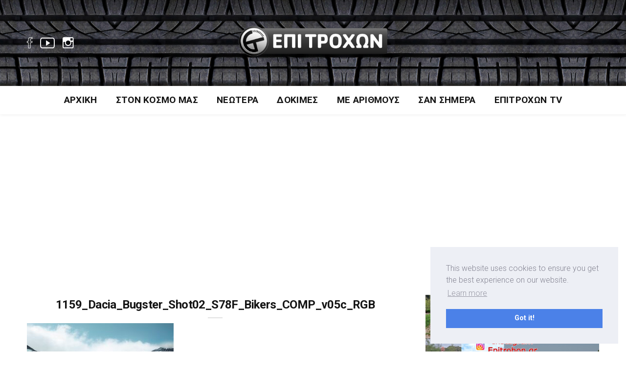

--- FILE ---
content_type: text/html; charset=UTF-8
request_url: https://epitrohon.gr/dacia-manifesto/1159_dacia_bugster_shot02_s78f_bikers_comp_v05c_rgb/
body_size: 11117
content:
<!DOCTYPE html><html dir="ltr" lang="el"
 prefix="og: https://ogp.me/ns# fb: http://ogp.me/ns/fb#"  class="no-js"><head><meta charset="UTF-8"><meta name="viewport" content="width=device-width, initial-scale=1"><link rel="profile" href="http://gmpg.org/xfn/11"><link media="all" href="https://epitrohon.gr/wp-content/cache/autoptimize/css/autoptimize_d4fdc2a6e45323e933399acbcfee26a8.css" rel="stylesheet" /><title>1159_Dacia_Bugster_Shot02_S78F_Bikers_COMP_v05c_RGB | Epitrohon</title><meta name="robots" content="max-image-preview:large" /><link rel="canonical" href="https://epitrohon.gr/dacia-manifesto/1159_dacia_bugster_shot02_s78f_bikers_comp_v05c_rgb/" /><meta name="generator" content="All in One SEO (AIOSEO) 4.3.2 " /><meta property="og:locale" content="el_GR" /><meta property="og:site_name" content="Epitrohon |" /><meta property="og:type" content="article" /><meta property="og:title" content="1159_Dacia_Bugster_Shot02_S78F_Bikers_COMP_v05c_RGB | Epitrohon" /><meta property="og:url" content="https://epitrohon.gr/dacia-manifesto/1159_dacia_bugster_shot02_s78f_bikers_comp_v05c_rgb/" /><meta property="article:published_time" content="2022-09-20T06:26:50+00:00" /><meta property="article:modified_time" content="2022-09-20T06:26:50+00:00" /><meta name="twitter:card" content="summary" /><meta name="twitter:title" content="1159_Dacia_Bugster_Shot02_S78F_Bikers_COMP_v05c_RGB | Epitrohon" /> <script type="application/ld+json" class="aioseo-schema">{"@context":"https:\/\/schema.org","@graph":[{"@type":"BreadcrumbList","@id":"https:\/\/epitrohon.gr\/dacia-manifesto\/1159_dacia_bugster_shot02_s78f_bikers_comp_v05c_rgb\/#breadcrumblist","itemListElement":[{"@type":"ListItem","@id":"https:\/\/epitrohon.gr\/#listItem","position":1,"item":{"@type":"WebPage","@id":"https:\/\/epitrohon.gr\/","name":"Home","url":"https:\/\/epitrohon.gr\/"},"nextItem":"https:\/\/epitrohon.gr\/dacia-manifesto\/1159_dacia_bugster_shot02_s78f_bikers_comp_v05c_rgb\/#listItem"},{"@type":"ListItem","@id":"https:\/\/epitrohon.gr\/dacia-manifesto\/1159_dacia_bugster_shot02_s78f_bikers_comp_v05c_rgb\/#listItem","position":2,"item":{"@type":"WebPage","@id":"https:\/\/epitrohon.gr\/dacia-manifesto\/1159_dacia_bugster_shot02_s78f_bikers_comp_v05c_rgb\/","name":"1159_Dacia_Bugster_Shot02_S78F_Bikers_COMP_v05c_RGB","url":"https:\/\/epitrohon.gr\/dacia-manifesto\/1159_dacia_bugster_shot02_s78f_bikers_comp_v05c_rgb\/"},"previousItem":"https:\/\/epitrohon.gr\/#listItem"}]},{"@type":"ItemPage","@id":"https:\/\/epitrohon.gr\/dacia-manifesto\/1159_dacia_bugster_shot02_s78f_bikers_comp_v05c_rgb\/#itempage","url":"https:\/\/epitrohon.gr\/dacia-manifesto\/1159_dacia_bugster_shot02_s78f_bikers_comp_v05c_rgb\/","name":"1159_Dacia_Bugster_Shot02_S78F_Bikers_COMP_v05c_RGB | Epitrohon","inLanguage":"el","isPartOf":{"@id":"https:\/\/epitrohon.gr\/#website"},"breadcrumb":{"@id":"https:\/\/epitrohon.gr\/dacia-manifesto\/1159_dacia_bugster_shot02_s78f_bikers_comp_v05c_rgb\/#breadcrumblist"},"author":{"@id":"https:\/\/epitrohon.gr\/author\/thanasis\/#author"},"creator":{"@id":"https:\/\/epitrohon.gr\/author\/thanasis\/#author"},"datePublished":"2022-09-20T06:26:50+03:00","dateModified":"2022-09-20T06:26:50+03:00"},{"@type":"Organization","@id":"https:\/\/epitrohon.gr\/#organization","name":"Epitrohon","url":"https:\/\/epitrohon.gr\/"},{"@type":"Person","@id":"https:\/\/epitrohon.gr\/author\/thanasis\/#author","url":"https:\/\/epitrohon.gr\/author\/thanasis\/","name":"Thanasis","image":{"@type":"ImageObject","@id":"https:\/\/epitrohon.gr\/dacia-manifesto\/1159_dacia_bugster_shot02_s78f_bikers_comp_v05c_rgb\/#authorImage","url":"https:\/\/secure.gravatar.com\/avatar\/e84a3ab0e02eed32a94da76206116d0e?s=96&d=mm&r=g","width":96,"height":96,"caption":"Thanasis"}},{"@type":"WebSite","@id":"https:\/\/epitrohon.gr\/#website","url":"https:\/\/epitrohon.gr\/","name":"Epitrohon","inLanguage":"el","publisher":{"@id":"https:\/\/epitrohon.gr\/#organization"}}]}</script> <link rel='dns-prefetch' href='//fonts.googleapis.com' /><link rel='dns-prefetch' href='//s.w.org' /><link rel="alternate" type="application/rss+xml" title="Ροή RSS &raquo; Epitrohon" href="https://epitrohon.gr/feed/" /><link rel="alternate" type="application/rss+xml" title="Ροή Σχολίων &raquo; Epitrohon" href="https://epitrohon.gr/comments/feed/" /> <script type="text/javascript">window._wpemojiSettings = {"baseUrl":"https:\/\/s.w.org\/images\/core\/emoji\/14.0.0\/72x72\/","ext":".png","svgUrl":"https:\/\/s.w.org\/images\/core\/emoji\/14.0.0\/svg\/","svgExt":".svg","source":{"concatemoji":"https:\/\/epitrohon.gr\/wp-includes\/js\/wp-emoji-release.min.js?ver=6.0.3"}};
/*! This file is auto-generated */
!function(e,a,t){var n,r,o,i=a.createElement("canvas"),p=i.getContext&&i.getContext("2d");function s(e,t){var a=String.fromCharCode,e=(p.clearRect(0,0,i.width,i.height),p.fillText(a.apply(this,e),0,0),i.toDataURL());return p.clearRect(0,0,i.width,i.height),p.fillText(a.apply(this,t),0,0),e===i.toDataURL()}function c(e){var t=a.createElement("script");t.src=e,t.defer=t.type="text/javascript",a.getElementsByTagName("head")[0].appendChild(t)}for(o=Array("flag","emoji"),t.supports={everything:!0,everythingExceptFlag:!0},r=0;r<o.length;r++)t.supports[o[r]]=function(e){if(!p||!p.fillText)return!1;switch(p.textBaseline="top",p.font="600 32px Arial",e){case"flag":return s([127987,65039,8205,9895,65039],[127987,65039,8203,9895,65039])?!1:!s([55356,56826,55356,56819],[55356,56826,8203,55356,56819])&&!s([55356,57332,56128,56423,56128,56418,56128,56421,56128,56430,56128,56423,56128,56447],[55356,57332,8203,56128,56423,8203,56128,56418,8203,56128,56421,8203,56128,56430,8203,56128,56423,8203,56128,56447]);case"emoji":return!s([129777,127995,8205,129778,127999],[129777,127995,8203,129778,127999])}return!1}(o[r]),t.supports.everything=t.supports.everything&&t.supports[o[r]],"flag"!==o[r]&&(t.supports.everythingExceptFlag=t.supports.everythingExceptFlag&&t.supports[o[r]]);t.supports.everythingExceptFlag=t.supports.everythingExceptFlag&&!t.supports.flag,t.DOMReady=!1,t.readyCallback=function(){t.DOMReady=!0},t.supports.everything||(n=function(){t.readyCallback()},a.addEventListener?(a.addEventListener("DOMContentLoaded",n,!1),e.addEventListener("load",n,!1)):(e.attachEvent("onload",n),a.attachEvent("onreadystatechange",function(){"complete"===a.readyState&&t.readyCallback()})),(e=t.source||{}).concatemoji?c(e.concatemoji):e.wpemoji&&e.twemoji&&(c(e.twemoji),c(e.wpemoji)))}(window,document,window._wpemojiSettings);</script> <link rel='stylesheet' id='minimag-fonts-css'  href='https://fonts.googleapis.com/css?family=Montserrat%3A100%2C100i%2C200%2C200i%2C300%2C300i%2C400%2C400i%2C500%2C500i%2C600%2C600i%2C700%2C700i%2C800%2C800i%2C900%2C900i%7CHind%3A300%2C400%2C500%2C600%2C700&#038;subset=latin%2Clatin-ext&#038;ver=6.0.3' type='text/css' media='all' /><link rel='stylesheet' id='dashicons-css'  href='https://epitrohon.gr/wp-includes/css/dashicons.min.css?ver=6.0.3' type='text/css' media='all' /> <script type='text/javascript' src='https://epitrohon.gr/wp-includes/js/jquery/jquery.min.js?ver=3.6.0' id='jquery-core-js'></script> <script type='application/json' id='wpp-json'>{"sampling_active":0,"sampling_rate":100,"ajax_url":"https:\/\/epitrohon.gr\/wp-json\/wordpress-popular-posts\/v1\/popular-posts","api_url":"https:\/\/epitrohon.gr\/wp-json\/wordpress-popular-posts","ID":16005,"token":"2fe2e565ea","lang":0,"debug":0}</script> <!--[if lt IE 9]> <script type='text/javascript' src='https://epitrohon.gr/wp-content/themes/minimag/js/html5/respond.min.js?ver=6.0.3' id='respond-min-js'></script> <![endif]--><link rel="https://api.w.org/" href="https://epitrohon.gr/wp-json/" /><link rel="alternate" type="application/json" href="https://epitrohon.gr/wp-json/wp/v2/media/16005" /><link rel="EditURI" type="application/rsd+xml" title="RSD" href="https://epitrohon.gr/xmlrpc.php?rsd" /><link rel="wlwmanifest" type="application/wlwmanifest+xml" href="https://epitrohon.gr/wp-includes/wlwmanifest.xml" /><meta name="generator" content="WordPress 6.0.3" /><link rel='shortlink' href='https://epitrohon.gr/?p=16005' /><link rel="alternate" type="application/json+oembed" href="https://epitrohon.gr/wp-json/oembed/1.0/embed?url=https%3A%2F%2Fepitrohon.gr%2Fdacia-manifesto%2F1159_dacia_bugster_shot02_s78f_bikers_comp_v05c_rgb%2F" /><link rel="alternate" type="text/xml+oembed" href="https://epitrohon.gr/wp-json/oembed/1.0/embed?url=https%3A%2F%2Fepitrohon.gr%2Fdacia-manifesto%2F1159_dacia_bugster_shot02_s78f_bikers_comp_v05c_rgb%2F&#038;format=xml" /><meta name="generator" content="Redux 4.3.26" />  <script>(function(i,s,o,g,r,a,m){i['GoogleAnalyticsObject']=r;i[r]=i[r]||function(){
			(i[r].q=i[r].q||[]).push(arguments)},i[r].l=1*new Date();a=s.createElement(o),
			m=s.getElementsByTagName(o)[0];a.async=1;a.src=g;m.parentNode.insertBefore(a,m)
			})(window,document,'script','https://www.google-analytics.com/analytics.js','ga');
			ga('create', 'UA-65639264-1', 'auto');
			ga('send', 'pageview');</script> <meta name="generator" content="Powered by WPBakery Page Builder - drag and drop page builder for WordPress."/> <!--[if lte IE 9]><link rel="stylesheet" type="text/css" href="https://epitrohon.gr/wp-content/plugins/js_composer/assets/css/vc_lte_ie9.min.css" media="screen"><![endif]--><link rel="icon" href="https://epitrohon.gr/wp-content/uploads/2020/07/cropped-favicon-ico-32x32.png" sizes="32x32" /><link rel="icon" href="https://epitrohon.gr/wp-content/uploads/2020/07/cropped-favicon-ico-192x192.png" sizes="192x192" /><link rel="apple-touch-icon" href="https://epitrohon.gr/wp-content/uploads/2020/07/cropped-favicon-ico-180x180.png" /><meta name="msapplication-TileImage" content="https://epitrohon.gr/wp-content/uploads/2020/07/cropped-favicon-ico-270x270.png" /> <noscript><style type="text/css">.wpb_animate_when_almost_visible { opacity: 1; }</style></noscript><meta property="og:locale" content="el_GR"/><meta property="og:site_name" content="Epitrohon"/><meta property="og:title" content="1159_Dacia_Bugster_Shot02_S78F_Bikers_COMP_v05c_RGB"/><meta property="og:url" content="https://epitrohon.gr/dacia-manifesto/1159_dacia_bugster_shot02_s78f_bikers_comp_v05c_rgb/"/><meta property="og:type" content="article"/><meta property="og:description" content="1159_Dacia_Bugster_Shot02_S78F_Bikers_COMP_v05c_RGB"/><meta itemprop="name" content="1159_Dacia_Bugster_Shot02_S78F_Bikers_COMP_v05c_RGB"/><meta itemprop="headline" content="1159_Dacia_Bugster_Shot02_S78F_Bikers_COMP_v05c_RGB"/><meta itemprop="description" content="1159_Dacia_Bugster_Shot02_S78F_Bikers_COMP_v05c_RGB"/><meta itemprop="author" content="Thanasis"/><meta name="twitter:title" content="1159_Dacia_Bugster_Shot02_S78F_Bikers_COMP_v05c_RGB"/><meta name="twitter:url" content="https://epitrohon.gr/dacia-manifesto/1159_dacia_bugster_shot02_s78f_bikers_comp_v05c_rgb/"/><meta name="twitter:description" content="1159_Dacia_Bugster_Shot02_S78F_Bikers_COMP_v05c_RGB"/><meta name="twitter:card" content="summary_large_image"/><link rel="stylesheet" type="text/css" href="https://cdn.jsdelivr.net/npm/cookieconsent@3/build/cookieconsent.min.css" /> <script async src="https://pagead2.googlesyndication.com/pagead/js/adsbygoogle.js?client=ca-pub-8869899206654365"
     crossorigin="anonymous"></script> </head><body class="attachment attachment-template-default single single-attachment postid-16005 attachmentid-16005 attachment-jpeg singular wpb-js-composer js-comp-ver-5.4.5 vc_responsive"><header class="container-fluid no-left-padding no-right-padding header_s header_s1"><div id="slidepanel-1" class="slidepanel"><div class="container-fluid no-right-padding no-left-padding top-header"><div class="container"><div class="row"><div class="col-lg-4 col-6"><ul class="top-social"><li> <a href="https://www.facebook.com/epitrohon/" target="_blank"><i class="ion-social-facebook-outline"></i></a></li><li> <a href="https://www.youtube.com/user/EpiTrohon/featured" target="_blank"><i class="ion-social-youtube-outline"></i></a></li><li> <a href="https://www.instagram.com/epitrohon.gr/" target="_blank"><i class="ion-social-instagram-outline"></i></a></li></ul></div><div class="col-lg-4 col-6 logo-block"> <a class="image-logo" href="https://epitrohon.gr/"> <noscript><img src="https://epitrohon.gr/wp-content/uploads/2020/07/logo-epitrohon2.png" alt="" style="max-height: 110px;max-width: 310px;"/></noscript><img class="lazyload" src='data:image/svg+xml,%3Csvg%20xmlns=%22http://www.w3.org/2000/svg%22%20viewBox=%220%200%20210%20140%22%3E%3C/svg%3E' data-src="https://epitrohon.gr/wp-content/uploads/2020/07/logo-epitrohon2.png" alt="" style="max-height: 110px;max-width: 310px;"/> </a></div><div class="col-lg-4 col-6"><ul class="top-right user-info"><li></li></ul></div></div></div></div></div><div class="container-fluid no-left-padding no-right-padding menu-block"><div class="container"><nav class="navbar ownavigation navbar-expand-lg"> <a class="image-logo" href="https://epitrohon.gr/"> <noscript><img src="https://epitrohon.gr/wp-content/uploads/2020/07/logo-epitrohon2.png" alt="" style="max-height: 110px;max-width: 310px;"/></noscript><img class="lazyload" src='data:image/svg+xml,%3Csvg%20xmlns=%22http://www.w3.org/2000/svg%22%20viewBox=%220%200%20210%20140%22%3E%3C/svg%3E' data-src="https://epitrohon.gr/wp-content/uploads/2020/07/logo-epitrohon2.png" alt="" style="max-height: 110px;max-width: 310px;"/> </a> <button class="navbar-toggler navbar-toggler-right" type="button" data-toggle="collapse" data-target="#navbar1" aria-controls="navbar1" aria-expanded="false" aria-label="Toggle navigation"> <i class="fa fa-bars"></i> </button><div class="collapse navbar-collapse" id="navbar1"><ul id="menu-main-menu" class="navbar-nav"><li id="menu-item-903" class="menu-item menu-item-type-post_type menu-item-object-page menu-item-home menu-item-903"><a title="Αρχική" href="https://epitrohon.gr/" class="nav-link">Αρχική</a></li><li id="menu-item-10290" class="menu-item menu-item-type-post_type menu-item-object-page menu-item-10290"><a title="Στον Κόσμο Μας" href="https://epitrohon.gr/ston-kosmo-mas/" class="nav-link">Στον Κόσμο Μας</a></li><li id="menu-item-10308" class="menu-item menu-item-type-post_type menu-item-object-page menu-item-10308"><a title="Νεώτερα" href="https://epitrohon.gr/neotera/" class="nav-link">Νεώτερα</a></li><li id="menu-item-10307" class="menu-item menu-item-type-post_type menu-item-object-page menu-item-10307"><a title="Δοκιμές" href="https://epitrohon.gr/dokimes/" class="nav-link">Δοκιμές</a></li><li id="menu-item-10306" class="menu-item menu-item-type-post_type menu-item-object-page menu-item-10306"><a title="Με Αριθμούς" href="https://epitrohon.gr/me-arithmous/" class="nav-link">Με Αριθμούς</a></li><li id="menu-item-10305" class="menu-item menu-item-type-post_type menu-item-object-page menu-item-10305"><a title="Σαν Σήμερα" href="https://epitrohon.gr/san-simera/" class="nav-link">Σαν Σήμερα</a></li><li id="menu-item-10497" class="menu-item menu-item-type-custom menu-item-object-custom menu-item-10497"><a title="Επιτροχών TV" target="_blank" href="https://www.youtube.com/user/EpiTrohon" class="nav-link">Επιτροχών TV</a></li></ul></div><div id="loginpanel-1" class="desktop-hide"><div class="right toggle" id="toggle-1"> <a id="slideit-1" class="slideit" href="#slidepanel"><i class="fo-icons fa fa-briefcase"></i></a> <a id="closeit-1" class="closeit" href="#slidepanel"><i class="fo-icons fa fa-close"></i></a></div></div></nav></div></div><div class="search-box collapse" id="search-box"><div class="container"><div class="header-search"><form method="get" id="230" class="searchform" action="https://epitrohon.gr/"><div class="input-group"> <input type="text" name="s" id="s-230" placeholder="Search..." class="form-control" required> <span class="input-group-btn"> <button class="btn btn-secondary" type="submit"><i class="pe-7s-search"></i></button> </span></div></form></div><div class="pages-search"><form method="get" id="689" class="searchform" action="https://epitrohon.gr/"><div class="input-group"> <input type="text" name="s" id="s-689" placeholder="Search..." class="form-control" required> <span class="input-group-btn"> <button class="btn btn-default" type="submit"><i class="fa fa-search"></i></button> </span></div></form></div></div></div></header><div id="diafBack" style="display: none; height: 266px; position: relative; width: 100% !important;"> test</div><div class="diafimisi1" style="display: none !important;"> <iframe src="https://epitrohon.gr/wp-content/uploads/ads/alpha/alphabank_ad.html" title="Alpha Ad"></iframe></div><div class="diafimisi2" style="display: none !important;"> <iframe src="https://epitrohon.gr/wp-content/uploads/ads/alpha/mobile/alphabank_ad.html" title="Alpha Ad"></iframe></div><main id="main" class="site-main page_spacing"><div class="container"><div class="row"><div class="content-area content-left col-xl-8 col-lg-8 col-md-6"><article id="post-16005" class="no-post-thumbnail post-16005 attachment type-attachment status-inherit hentry"><div class="entry-content"><div class="entry-header"> <span class="post-category"> </span><h3 class="entry-title">1159_Dacia_Bugster_Shot02_S78F_Bikers_COMP_v05c_RGB</h3><div class="post-meta"> <span class="byline">by <a href="https://epitrohon.gr/author/thanasis/" title="Thanasis">Thanasis</a> </span> <span class="post-date">20 Σεπτεμβρίου 2022</span> <span class="post-view">80 Views</span></div></div><p class="attachment"><a href='https://epitrohon.gr/wp-content/uploads/2022/09/MANIFESTO-3_low.jpg'><noscript><img width="300" height="169" src="https://epitrohon.gr/wp-content/uploads/2022/09/MANIFESTO-3_low-300x169.jpg" class="attachment-medium size-medium" alt="" srcset="https://epitrohon.gr/wp-content/uploads/2022/09/MANIFESTO-3_low-300x169.jpg 300w, https://epitrohon.gr/wp-content/uploads/2022/09/MANIFESTO-3_low-1024x575.jpg 1024w, https://epitrohon.gr/wp-content/uploads/2022/09/MANIFESTO-3_low-768x431.jpg 768w, https://epitrohon.gr/wp-content/uploads/2022/09/MANIFESTO-3_low-1536x863.jpg 1536w, https://epitrohon.gr/wp-content/uploads/2022/09/MANIFESTO-3_low.jpg 1805w" sizes="(max-width: 300px) 100vw, 300px" /></noscript><img width="300" height="169" src='data:image/svg+xml,%3Csvg%20xmlns=%22http://www.w3.org/2000/svg%22%20viewBox=%220%200%20300%20169%22%3E%3C/svg%3E' data-src="https://epitrohon.gr/wp-content/uploads/2022/09/MANIFESTO-3_low-300x169.jpg" class="lazyload attachment-medium size-medium" alt="" data-srcset="https://epitrohon.gr/wp-content/uploads/2022/09/MANIFESTO-3_low-300x169.jpg 300w, https://epitrohon.gr/wp-content/uploads/2022/09/MANIFESTO-3_low-1024x575.jpg 1024w, https://epitrohon.gr/wp-content/uploads/2022/09/MANIFESTO-3_low-768x431.jpg 768w, https://epitrohon.gr/wp-content/uploads/2022/09/MANIFESTO-3_low-1536x863.jpg 1536w, https://epitrohon.gr/wp-content/uploads/2022/09/MANIFESTO-3_low.jpg 1805w" data-sizes="(max-width: 300px) 100vw, 300px" /></a></p><div class="entry-footer"><ul class="social-share"><li><a class="share-facebook" target="_blank" href="http://www.facebook.com/share.php?u=https://epitrohon.gr/dacia-manifesto/1159_dacia_bugster_shot02_s78f_bikers_comp_v05c_rgb/&title=1159_Dacia_Bugster_Shot02_S78F_Bikers_COMP_v05c_RGB"><i class="fa fa-facebook"></i></a></li><li><a class="share-twitter" target="_blank" href="https://twitter.com/share?url=https://epitrohon.gr/dacia-manifesto/1159_dacia_bugster_shot02_s78f_bikers_comp_v05c_rgb/&amp;text=1159_Dacia_Bugster_Shot02_S78F_Bikers_COMP_v05c_RGB"><i class="fa fa-twitter"></i></a></li><li><a class="share-pinterest" target="_blank" href="http://pinterest.com/pin/create/button/?url=https://epitrohon.gr/dacia-manifesto/1159_dacia_bugster_shot02_s78f_bikers_comp_v05c_rgb/&media=https://epitrohon.gr/wp-content/uploads/2022/09/MANIFESTO-3_low.jpg&description=1159_Dacia_Bugster_Shot02_S78F_Bikers_COMP_v05c_RGB"><i class="fa fa-pinterest"></i></a></li><li><a class="share-linkedin" target="_blank" href="http://www.linkedin.com/shareArticle?mini=true&url=https://epitrohon.gr/dacia-manifesto/1159_dacia_bugster_shot02_s78f_bikers_comp_v05c_rgb/&title=1159_Dacia_Bugster_Shot02_S78F_Bikers_COMP_v05c_RGB"><i class="fa fa-linkedin"></i></a></li></ul></div></div></article></div><div class="widget-area col-lg-4 col-md-6 col-12 sidebar-right sidebar-1 "><aside id="custom_html-3" class="widget_text widget widget_custom_html"><div class="textwidget custom-html-widget"><a href="https://www.instagram.com/epitrohon.gr/" target="_blank" rel="noopener"><noscript><img src="https://epitrohon.gr/wp-content/uploads/2025/11/20250927_1430071.jpg" style="width: 100%; height: auto;" /></noscript><img class="lazyload" src='data:image/svg+xml,%3Csvg%20xmlns=%22http://www.w3.org/2000/svg%22%20viewBox=%220%200%20210%20140%22%3E%3C/svg%3E' data-src="https://epitrohon.gr/wp-content/uploads/2025/11/20250927_1430071.jpg" style="width: 100%; height: auto;" /></a></div></aside><aside id="custom_html-4" class="widget_text widget widget_custom_html"><div class="textwidget custom-html-widget"><a href="https://www.youtube.com/@EpiTrohon" target="_blank" rel="noopener"><noscript><img src="https://epitrohon.gr/wp-content/uploads/2025/11/20250927_143007.jpg" style="width: 100%; height: auto;" /></noscript><img class="lazyload" src='data:image/svg+xml,%3Csvg%20xmlns=%22http://www.w3.org/2000/svg%22%20viewBox=%220%200%20210%20140%22%3E%3C/svg%3E' data-src="https://epitrohon.gr/wp-content/uploads/2025/11/20250927_143007.jpg" style="width: 100%; height: auto;" /></a></div></aside><aside id="nav_menu-3" class="widget widget_nav_menu"><h3 class="widget-title">Δείτε Ακόμα</h3><div class="menu-side-menu-container"><ul id="menu-side-menu" class="menu"><li id="menu-item-10310" class="menu-item menu-item-type-post_type menu-item-object-page menu-item-10310"><a href="https://epitrohon.gr/ta-fanaria-tou-hari/">Τα Φανάρια του Χάρη</a></li><li id="menu-item-10309" class="menu-item menu-item-type-post_type menu-item-object-page menu-item-10309"><a href="https://epitrohon.gr/afieromata/">Αφιερώματα</a></li><li id="menu-item-14036" class="menu-item menu-item-type-post_type menu-item-object-page menu-item-14036"><a href="https://epitrohon.gr/san-simera/">Σαν Σήμερα</a></li><li id="menu-item-14037" class="menu-item menu-item-type-taxonomy menu-item-object-category menu-item-14037"><a href="https://epitrohon.gr/category/ston-kosmo-mas/antidraste/">Αντιδράστε</a></li><li id="menu-item-10311" class="menu-item menu-item-type-post_type menu-item-object-page menu-item-10311"><a href="https://epitrohon.gr/motorsport/">Motorsports</a></li></ul></div></aside><aside id="search-4" class="widget widget_search"><h3 class="widget-title">Αναζήτηση</h3><div class="header-search"><form method="get" id="914" class="searchform" action="https://epitrohon.gr/"><div class="input-group"> <input type="text" name="s" id="s-914" placeholder="Search..." class="form-control" required> <span class="input-group-btn"> <button class="btn btn-secondary" type="submit"><i class="pe-7s-search"></i></button> </span></div></form></div><div class="pages-search"><form method="get" id="78" class="searchform" action="https://epitrohon.gr/"><div class="input-group"> <input type="text" name="s" id="s-78" placeholder="Search..." class="form-control" required> <span class="input-group-btn"> <button class="btn btn-default" type="submit"><i class="fa fa-search"></i></button> </span></div></form></div></aside><aside id="rpwe_widget-3" class="widget rpwe_widget recent-posts-extended"><h3 class="widget-title">ΠΡΟΣΦΑΤΑ ΑΡΘΡΑ</h3><div  class="rpwe-block"><ul class="rpwe-ul"><li class="rpwe-li rpwe-clearfix"><a class="rpwe-img" href="https://epitrohon.gr/alfa-romeo-giulia-quadrifoglio-luna-rossa-gone-in-60-seconds/" target="_self"><noscript><img class="rpwe-alignleft rpwe-thumb" src="https://epitrohon.gr/wp-content/uploads/2026/01/Alfa_Romeo_Q_Luna_Rossa_face-75x75.jpg" alt="Alfa Romeo Giulia Quadrifoglio Luna Rossa: Gone in 60 seconds" height="75" width="75" loading="lazy" decoding="async"></noscript><img class="lazyload rpwe-alignleft rpwe-thumb" src='data:image/svg+xml,%3Csvg%20xmlns=%22http://www.w3.org/2000/svg%22%20viewBox=%220%200%2075%2075%22%3E%3C/svg%3E' data-src="https://epitrohon.gr/wp-content/uploads/2026/01/Alfa_Romeo_Q_Luna_Rossa_face-75x75.jpg" alt="Alfa Romeo Giulia Quadrifoglio Luna Rossa: Gone in 60 seconds" height="75" width="75" loading="lazy" decoding="async"></a><h3 class="rpwe-title"><a href="https://epitrohon.gr/alfa-romeo-giulia-quadrifoglio-luna-rossa-gone-in-60-seconds/" target="_self">Alfa Romeo Giulia Quadrifoglio Luna Rossa: Gone in 60 seconds</a></h3><time class="rpwe-time published" datetime="2026-01-10T19:46:00+03:00">10 Ιανουαρίου 2026</time></li><li class="rpwe-li rpwe-clearfix"><a class="rpwe-img" href="https://epitrohon.gr/dakar-2026-epiteloys-exoyme-agona/" target="_self"><noscript><img class="rpwe-alignleft rpwe-thumb" src="https://epitrohon.gr/wp-content/uploads/2026/01/Dakar_2026_motorcycle_Canet-75x75.jpg" alt="Dakar 2026: επιτέλους έχουμε αγώνα (+video)" height="75" width="75" loading="lazy" decoding="async"></noscript><img class="lazyload rpwe-alignleft rpwe-thumb" src='data:image/svg+xml,%3Csvg%20xmlns=%22http://www.w3.org/2000/svg%22%20viewBox=%220%200%2075%2075%22%3E%3C/svg%3E' data-src="https://epitrohon.gr/wp-content/uploads/2026/01/Dakar_2026_motorcycle_Canet-75x75.jpg" alt="Dakar 2026: επιτέλους έχουμε αγώνα (+video)" height="75" width="75" loading="lazy" decoding="async"></a><h3 class="rpwe-title"><a href="https://epitrohon.gr/dakar-2026-epiteloys-exoyme-agona/" target="_self">Dakar 2026: επιτέλους έχουμε αγώνα (+video)</a></h3><time class="rpwe-time published" datetime="2026-01-04T19:48:57+03:00">4 Ιανουαρίου 2026</time></li><li class="rpwe-li rpwe-clearfix"><a class="rpwe-img" href="https://epitrohon.gr/poleitai-to-monothesio-b192-toy-michael-schumacher/" target="_self"><noscript><img class="rpwe-alignleft rpwe-thumb" src="https://epitrohon.gr/wp-content/uploads/2026/01/Michael-Schumacher-Benetton-F1-a-75x75.webp" alt="Πωλείται το μονοθέσιο F1 B192 του Michael Schumacher (+video)" height="75" width="75" loading="lazy" decoding="async"></noscript><img class="lazyload rpwe-alignleft rpwe-thumb" src='data:image/svg+xml,%3Csvg%20xmlns=%22http://www.w3.org/2000/svg%22%20viewBox=%220%200%2075%2075%22%3E%3C/svg%3E' data-src="https://epitrohon.gr/wp-content/uploads/2026/01/Michael-Schumacher-Benetton-F1-a-75x75.webp" alt="Πωλείται το μονοθέσιο F1 B192 του Michael Schumacher (+video)" height="75" width="75" loading="lazy" decoding="async"></a><h3 class="rpwe-title"><a href="https://epitrohon.gr/poleitai-to-monothesio-b192-toy-michael-schumacher/" target="_self">Πωλείται το μονοθέσιο F1 B192 του Michael Schumacher (+video)</a></h3><time class="rpwe-time published" datetime="2026-01-03T20:12:29+03:00">3 Ιανουαρίου 2026</time></li><li class="rpwe-li rpwe-clearfix"><a class="rpwe-img" href="https://epitrohon.gr/gymkhana-2025-travis-pastrana-video/" target="_self"><noscript><img class="rpwe-alignleft rpwe-thumb" src="https://epitrohon.gr/wp-content/uploads/2025/12/hoonigan-group-blog-brataroo-2-min-1024x683-1-75x75.jpg" alt="Gymkhana 2025 με τον Travis Pastrana (video)" height="75" width="75" loading="lazy" decoding="async"></noscript><img class="lazyload rpwe-alignleft rpwe-thumb" src='data:image/svg+xml,%3Csvg%20xmlns=%22http://www.w3.org/2000/svg%22%20viewBox=%220%200%2075%2075%22%3E%3C/svg%3E' data-src="https://epitrohon.gr/wp-content/uploads/2025/12/hoonigan-group-blog-brataroo-2-min-1024x683-1-75x75.jpg" alt="Gymkhana 2025 με τον Travis Pastrana (video)" height="75" width="75" loading="lazy" decoding="async"></a><h3 class="rpwe-title"><a href="https://epitrohon.gr/gymkhana-2025-travis-pastrana-video/" target="_self">Gymkhana 2025 με τον Travis Pastrana (video)</a></h3><time class="rpwe-time published" datetime="2025-12-26T21:20:18+03:00">26 Δεκεμβρίου 2025</time></li><li class="rpwe-li rpwe-clearfix"><a class="rpwe-img" href="https://epitrohon.gr/lancia-delta-s4-gr-b-video/" target="_self"><noscript><img class="rpwe-alignleft rpwe-thumb" src="https://epitrohon.gr/wp-content/uploads/2025/12/53523730318_567702d1cd-75x75.jpg" alt="Μαγική βόλτα με Lancia Delta S4 Gr.B (video)" height="75" width="75" loading="lazy" decoding="async"></noscript><img class="lazyload rpwe-alignleft rpwe-thumb" src='data:image/svg+xml,%3Csvg%20xmlns=%22http://www.w3.org/2000/svg%22%20viewBox=%220%200%2075%2075%22%3E%3C/svg%3E' data-src="https://epitrohon.gr/wp-content/uploads/2025/12/53523730318_567702d1cd-75x75.jpg" alt="Μαγική βόλτα με Lancia Delta S4 Gr.B (video)" height="75" width="75" loading="lazy" decoding="async"></a><h3 class="rpwe-title"><a href="https://epitrohon.gr/lancia-delta-s4-gr-b-video/" target="_self">Μαγική βόλτα με Lancia Delta S4 Gr.B (video)</a></h3><time class="rpwe-time published" datetime="2025-12-26T16:16:14+03:00">26 Δεκεμβρίου 2025</time></li><li class="rpwe-li rpwe-clearfix"><a class="rpwe-img" href="https://epitrohon.gr/new-suzuki-e-vitara/" target="_self"><noscript><img class="rpwe-alignleft rpwe-thumb" src="https://epitrohon.gr/wp-content/uploads/2025/12/Suzuki-e-VITARA_1_L-scaled-75x75.jpg" alt="Ηλεκτρικό Suzuki e Vitara" height="75" width="75" loading="lazy" decoding="async"></noscript><img class="lazyload rpwe-alignleft rpwe-thumb" src='data:image/svg+xml,%3Csvg%20xmlns=%22http://www.w3.org/2000/svg%22%20viewBox=%220%200%2075%2075%22%3E%3C/svg%3E' data-src="https://epitrohon.gr/wp-content/uploads/2025/12/Suzuki-e-VITARA_1_L-scaled-75x75.jpg" alt="Ηλεκτρικό Suzuki e Vitara" height="75" width="75" loading="lazy" decoding="async"></a><h3 class="rpwe-title"><a href="https://epitrohon.gr/new-suzuki-e-vitara/" target="_self">Ηλεκτρικό Suzuki e Vitara</a></h3><time class="rpwe-time published" datetime="2025-12-14T19:01:41+03:00">14 Δεκεμβρίου 2025</time></li><li class="rpwe-li rpwe-clearfix"><a class="rpwe-img" href="https://epitrohon.gr/to-9o-xristougenniatiko-dentro-filantropias-stis-21-dekemvriou/" target="_self"><noscript><img class="rpwe-alignleft rpwe-thumb" src="https://epitrohon.gr/wp-content/uploads/2025/12/ekdilosi_sabe2025_a-75x75.jpg" alt="Το 9ο Χριστουγεννιάτικο Δέντρο Φιλανθρωπίας στις 21 Δεκεμβρίου" height="75" width="75" loading="lazy" decoding="async"></noscript><img class="lazyload rpwe-alignleft rpwe-thumb" src='data:image/svg+xml,%3Csvg%20xmlns=%22http://www.w3.org/2000/svg%22%20viewBox=%220%200%2075%2075%22%3E%3C/svg%3E' data-src="https://epitrohon.gr/wp-content/uploads/2025/12/ekdilosi_sabe2025_a-75x75.jpg" alt="Το 9ο Χριστουγεννιάτικο Δέντρο Φιλανθρωπίας στις 21 Δεκεμβρίου" height="75" width="75" loading="lazy" decoding="async"></a><h3 class="rpwe-title"><a href="https://epitrohon.gr/to-9o-xristougenniatiko-dentro-filantropias-stis-21-dekemvriou/" target="_self">Το 9ο Χριστουγεννιάτικο Δέντρο Φιλανθρωπίας στις 21 Δεκεμβρίου</a></h3><time class="rpwe-time published" datetime="2025-12-12T22:04:55+03:00">12 Δεκεμβρίου 2025</time></li><li class="rpwe-li rpwe-clearfix"><a class="rpwe-img" href="https://epitrohon.gr/strong-hyundainbsp-healthynbspseasnbs-strong/" target="_self"><noscript><img class="rpwe-alignleft rpwe-thumb" src="https://epitrohon.gr/wp-content/uploads/2025/12/Hyundai_Healthy-Seas_Methana-10-scaled-75x75.jpg" alt="&lt;strong&gt;Η Hyundai&nbsp;σε συνεργασία με τη Healthy&nbsp;Seas&nbsp;πραγματοποίησαν&lt;/strong&gt;" height="75" width="75" loading="lazy" decoding="async"></noscript><img class="lazyload rpwe-alignleft rpwe-thumb" src='data:image/svg+xml,%3Csvg%20xmlns=%22http://www.w3.org/2000/svg%22%20viewBox=%220%200%2075%2075%22%3E%3C/svg%3E' data-src="https://epitrohon.gr/wp-content/uploads/2025/12/Hyundai_Healthy-Seas_Methana-10-scaled-75x75.jpg" alt="&lt;strong&gt;Η Hyundai&nbsp;σε συνεργασία με τη Healthy&nbsp;Seas&nbsp;πραγματοποίησαν&lt;/strong&gt;" height="75" width="75" loading="lazy" decoding="async"></a><h3 class="rpwe-title"><a href="https://epitrohon.gr/strong-hyundainbsp-healthynbspseasnbs-strong/" target="_self">&lt;strong&gt;Η Hyundai&nbsp;σε συνεργασία με τη Healthy&nbsp;Seas&nbsp;πραγματοποίησαν&lt;/strong&gt;</a></h3><time class="rpwe-time published" datetime="2025-12-04T21:11:06+03:00">4 Δεκεμβρίου 2025</time></li></ul></div></aside><aside id="wpp-3" class="widget popular-posts"><h3 class="widget-title">ΔΗΜΟΦΙΛΗ</h3><div class="wpp-widget-placeholder" data-widget-id="wpp-3"></div></aside><aside id="widget-social-6" class="widget widget_social"><h3 class="widget-title">Follow Us</h3><ul><li><a href="https://www.facebook.com/epitrohon/" target="_blank" title="Facebook"><i class="fa fa-facebook"></i></a></li><li><a href="https://www.youtube.com/user/EpiTrohon/featured" target="_blank" title="Youtube"><i class="fa fa-youtube"></i></a></li><li><a href="https://www.instagram.com/epitrohon.gr/" target="_blank" title="Instagram"><i class="fa fa-instagram"></i></a></li></ul></aside><aside id="widget_latestposts-2" class="widget widget_latestposts"><h3 class="widget-title">Popular Posts</h3><div class="latest-content"> <a href="https://epitrohon.gr/i-toyota-epimenei-sto-ydrogono-kai-kanei-rekor-me-to-mirai/" title="Η Toyota επιμένει στο υδρογόνο και κάνει ρεκόρ αυτονομίας με το Mirai"> <i><noscript><img width="100" height="80" src="https://epitrohon.gr/wp-content/uploads/2021/10/εικόνα_2021-10-12_201757-100x80.png" class="attachment-minimag_100_80 size-minimag_100_80 wp-post-image" alt="" loading="lazy" srcset="https://epitrohon.gr/wp-content/uploads/2021/10/εικόνα_2021-10-12_201757-100x80.png 100w, https://epitrohon.gr/wp-content/uploads/2021/10/εικόνα_2021-10-12_201757-270x220.png 270w" sizes="(max-width: 100px) 100vw, 100px" /></noscript><img width="100" height="80" src='data:image/svg+xml,%3Csvg%20xmlns=%22http://www.w3.org/2000/svg%22%20viewBox=%220%200%20100%2080%22%3E%3C/svg%3E' data-src="https://epitrohon.gr/wp-content/uploads/2021/10/εικόνα_2021-10-12_201757-100x80.png" class="lazyload attachment-minimag_100_80 size-minimag_100_80 wp-post-image" alt="" loading="lazy" data-srcset="https://epitrohon.gr/wp-content/uploads/2021/10/εικόνα_2021-10-12_201757-100x80.png 100w, https://epitrohon.gr/wp-content/uploads/2021/10/εικόνα_2021-10-12_201757-270x220.png 270w" data-sizes="(max-width: 100px) 100vw, 100px" /></i> </a><h5><a title="Η Toyota επιμένει στο υδρογόνο και κάνει ρεκόρ αυτονομίας με το Mirai" href="https://epitrohon.gr/i-toyota-epimenei-sto-ydrogono-kai-kanei-rekor-me-to-mirai/">Η Toyota επιμένει στο υδρογόνο και κάνει ρεκόρ αυτονομίας με το Mirai</a></h5> <span><a href="https://epitrohon.gr/i-toyota-epimenei-sto-ydrogono-kai-kanei-rekor-me-to-mirai/">12 Οκτωβρίου 2021</a></span></div><div class="latest-content"> <a href="https://epitrohon.gr/dokimazoume-to-mitsubishi-space-star-1-2-mivec/" title="Δοκιμάζουμε το Mitsubishi Space Star 1.2 Mivec"> <i><noscript><img width="100" height="80" src="https://epitrohon.gr/wp-content/uploads/2020/12/SPACE-STAR-SIDEFRONT1jpg-100x80.jpg" class="attachment-minimag_100_80 size-minimag_100_80 wp-post-image" alt="" loading="lazy" srcset="https://epitrohon.gr/wp-content/uploads/2020/12/SPACE-STAR-SIDEFRONT1jpg-100x80.jpg 100w, https://epitrohon.gr/wp-content/uploads/2020/12/SPACE-STAR-SIDEFRONT1jpg-270x220.jpg 270w" sizes="(max-width: 100px) 100vw, 100px" /></noscript><img width="100" height="80" src='data:image/svg+xml,%3Csvg%20xmlns=%22http://www.w3.org/2000/svg%22%20viewBox=%220%200%20100%2080%22%3E%3C/svg%3E' data-src="https://epitrohon.gr/wp-content/uploads/2020/12/SPACE-STAR-SIDEFRONT1jpg-100x80.jpg" class="lazyload attachment-minimag_100_80 size-minimag_100_80 wp-post-image" alt="" loading="lazy" data-srcset="https://epitrohon.gr/wp-content/uploads/2020/12/SPACE-STAR-SIDEFRONT1jpg-100x80.jpg 100w, https://epitrohon.gr/wp-content/uploads/2020/12/SPACE-STAR-SIDEFRONT1jpg-270x220.jpg 270w" data-sizes="(max-width: 100px) 100vw, 100px" /></i> </a><h5><a title="Δοκιμάζουμε το Mitsubishi Space Star 1.2 Mivec" href="https://epitrohon.gr/dokimazoume-to-mitsubishi-space-star-1-2-mivec/">Δοκιμάζουμε το Mitsubishi Space Star 1.2 Mivec</a></h5> <span><a href="https://epitrohon.gr/dokimazoume-to-mitsubishi-space-star-1-2-mivec/">12 Δεκεμβρίου 2020</a></span></div><div class="latest-content"> <a href="https://epitrohon.gr/xorevontas-ferrari-sf90-stradale-video/" title="Χορεύοντας με μια Ferrari SF90 Stradale (video)"> <i><noscript><img width="100" height="80" src="https://epitrohon.gr/wp-content/uploads/2022/01/ferrari-sf90-stradale-la-prova-100x80.jpg" class="attachment-minimag_100_80 size-minimag_100_80 wp-post-image" alt="" loading="lazy" srcset="https://epitrohon.gr/wp-content/uploads/2022/01/ferrari-sf90-stradale-la-prova-100x80.jpg 100w, https://epitrohon.gr/wp-content/uploads/2022/01/ferrari-sf90-stradale-la-prova-270x220.jpg 270w" sizes="(max-width: 100px) 100vw, 100px" /></noscript><img width="100" height="80" src='data:image/svg+xml,%3Csvg%20xmlns=%22http://www.w3.org/2000/svg%22%20viewBox=%220%200%20100%2080%22%3E%3C/svg%3E' data-src="https://epitrohon.gr/wp-content/uploads/2022/01/ferrari-sf90-stradale-la-prova-100x80.jpg" class="lazyload attachment-minimag_100_80 size-minimag_100_80 wp-post-image" alt="" loading="lazy" data-srcset="https://epitrohon.gr/wp-content/uploads/2022/01/ferrari-sf90-stradale-la-prova-100x80.jpg 100w, https://epitrohon.gr/wp-content/uploads/2022/01/ferrari-sf90-stradale-la-prova-270x220.jpg 270w" data-sizes="(max-width: 100px) 100vw, 100px" /></i> </a><h5><a title="Χορεύοντας με μια Ferrari SF90 Stradale (video)" href="https://epitrohon.gr/xorevontas-ferrari-sf90-stradale-video/">Χορεύοντας με μια Ferrari SF90 Stradale (video)</a></h5> <span><a href="https://epitrohon.gr/xorevontas-ferrari-sf90-stradale-video/">4 Ιανουαρίου 2022</a></span></div><div class="latest-content"> <a href="https://epitrohon.gr/ferrari-roma-strimoxnetai-sta-stena/" title="Στριμώχνοντας μια Ferrari Roma στα στενά&#8230; (video)"> <i><noscript><img width="100" height="80" src="https://epitrohon.gr/wp-content/uploads/2021/08/ferrari-roma-stuck-in-narrow-italian-street-100x80.jpg" class="attachment-minimag_100_80 size-minimag_100_80 wp-post-image" alt="" loading="lazy" srcset="https://epitrohon.gr/wp-content/uploads/2021/08/ferrari-roma-stuck-in-narrow-italian-street-100x80.jpg 100w, https://epitrohon.gr/wp-content/uploads/2021/08/ferrari-roma-stuck-in-narrow-italian-street-270x220.jpg 270w" sizes="(max-width: 100px) 100vw, 100px" /></noscript><img width="100" height="80" src='data:image/svg+xml,%3Csvg%20xmlns=%22http://www.w3.org/2000/svg%22%20viewBox=%220%200%20100%2080%22%3E%3C/svg%3E' data-src="https://epitrohon.gr/wp-content/uploads/2021/08/ferrari-roma-stuck-in-narrow-italian-street-100x80.jpg" class="lazyload attachment-minimag_100_80 size-minimag_100_80 wp-post-image" alt="" loading="lazy" data-srcset="https://epitrohon.gr/wp-content/uploads/2021/08/ferrari-roma-stuck-in-narrow-italian-street-100x80.jpg 100w, https://epitrohon.gr/wp-content/uploads/2021/08/ferrari-roma-stuck-in-narrow-italian-street-270x220.jpg 270w" data-sizes="(max-width: 100px) 100vw, 100px" /></i> </a><h5><a title="Στριμώχνοντας μια Ferrari Roma στα στενά&#8230; (video)" href="https://epitrohon.gr/ferrari-roma-strimoxnetai-sta-stena/">Στριμώχνοντας μια Ferrari Roma στα στενά&#8230; (video)</a></h5> <span><a href="https://epitrohon.gr/ferrari-roma-strimoxnetai-sta-stena/">9 Αυγούστου 2021</a></span></div></aside><aside id="widget_categories2-2" class="widget widget_categories2"><h3 class="widget-title">Categories</h3><div class="categories-box"><ul></ul></div></aside><aside id="widget_instagram-2" class="widget widget_instagram"><h3 class="widget-title">Instagram</h3>Instagram did not return a 200.<p class="clear">Follow Me <a href="//instagram.com/t.onistaweb/" rel="me" target="_self">t.onistaweb</a></p></aside><aside id="widget-social-2" class="widget widget_social"><h3 class="widget-title">FOLLOW US</h3><ul><li><a href="#" target="_blank" title="Facebook"><i class="fa fa-facebook"></i></a></li><li><a href="#" target="_blank" title="Twitter"><i class="fa fa-twitter"></i></a></li><li><a href="#" target="_blank" title="Google+"><i class="fa fa-google-plus"></i></a></li><li><a href="#" target="_blank" title="Linkedin"><i class="fa fa-linkedin"></i></a></li><li><a href="#" target="_blank" title="Youtube"><i class="fa fa-youtube"></i></a></li><li><a href="#" target="_blank" title="Instagram"><i class="fa fa-instagram"></i></a></li><li><a href="#" target="_blank" title="Pinterst"><i class="fa fa-pinterest-p"></i></a></li></ul></aside><aside id="tag_cloud-2" class="widget widget_tag_cloud"><h3 class="widget-title">Tags</h3><div class="tagcloud"><a href="https://epitrohon.gr/tag/abarth/" class="tag-cloud-link tag-link-456 tag-link-position-1" style="font-size: 10.8pt;" aria-label="abarth (16 στοιχεία)">abarth</a> <a href="https://epitrohon.gr/tag/acropolis/" class="tag-cloud-link tag-link-1065 tag-link-position-2" style="font-size: 8.56pt;" aria-label="acropolis (12 στοιχεία)">acropolis</a> <a href="https://epitrohon.gr/tag/alfa-romeo/" class="tag-cloud-link tag-link-231 tag-link-position-3" style="font-size: 22pt;" aria-label="alfa romeo (67 στοιχεία)">alfa romeo</a> <a href="https://epitrohon.gr/tag/amg/" class="tag-cloud-link tag-link-398 tag-link-position-4" style="font-size: 8.56pt;" aria-label="AMG (12 στοιχεία)">AMG</a> <a href="https://epitrohon.gr/tag/audi/" class="tag-cloud-link tag-link-175 tag-link-position-5" style="font-size: 19.76pt;" aria-label="audi (50 στοιχεία)">audi</a> <a href="https://epitrohon.gr/tag/bentley/" class="tag-cloud-link tag-link-326 tag-link-position-6" style="font-size: 9.3066666666667pt;" aria-label="bentley (13 στοιχεία)">bentley</a> <a href="https://epitrohon.gr/tag/bmw/" class="tag-cloud-link tag-link-211 tag-link-position-7" style="font-size: 19.573333333333pt;" aria-label="BMW (49 στοιχεία)">BMW</a> <a href="https://epitrohon.gr/tag/bugatti/" class="tag-cloud-link tag-link-1055 tag-link-position-8" style="font-size: 8pt;" aria-label="Bugatti (11 στοιχεία)">Bugatti</a> <a href="https://epitrohon.gr/tag/byd/" class="tag-cloud-link tag-link-3194 tag-link-position-9" style="font-size: 8pt;" aria-label="BYD (11 στοιχεία)">BYD</a> <a href="https://epitrohon.gr/tag/drag-race/" class="tag-cloud-link tag-link-2402 tag-link-position-10" style="font-size: 12.106666666667pt;" aria-label="drag race (19 στοιχεία)">drag race</a> <a href="https://epitrohon.gr/tag/drift/" class="tag-cloud-link tag-link-2416 tag-link-position-11" style="font-size: 8pt;" aria-label="Drift (11 στοιχεία)">Drift</a> <a href="https://epitrohon.gr/tag/ducati/" class="tag-cloud-link tag-link-1216 tag-link-position-12" style="font-size: 8.56pt;" aria-label="Ducati (12 στοιχεία)">Ducati</a> <a href="https://epitrohon.gr/tag/electric/" class="tag-cloud-link tag-link-2108 tag-link-position-13" style="font-size: 19.76pt;" aria-label="electric (50 στοιχεία)">electric</a> <a href="https://epitrohon.gr/tag/electric-vehicle/" class="tag-cloud-link tag-link-4255 tag-link-position-14" style="font-size: 11.36pt;" aria-label="electric vehicle (17 στοιχεία)">electric vehicle</a> <a href="https://epitrohon.gr/tag/ev/" class="tag-cloud-link tag-link-1917 tag-link-position-15" style="font-size: 9.8666666666667pt;" aria-label="EV (14 στοιχεία)">EV</a> <a href="https://epitrohon.gr/tag/f1/" class="tag-cloud-link tag-link-335 tag-link-position-16" style="font-size: 8.56pt;" aria-label="f1 (12 στοιχεία)">f1</a> <a href="https://epitrohon.gr/tag/ferrari/" class="tag-cloud-link tag-link-155 tag-link-position-17" style="font-size: 19.76pt;" aria-label="ferrari (50 στοιχεία)">ferrari</a> <a href="https://epitrohon.gr/tag/fiat/" class="tag-cloud-link tag-link-433 tag-link-position-18" style="font-size: 14.533333333333pt;" aria-label="fiat (26 στοιχεία)">fiat</a> <a href="https://epitrohon.gr/tag/ford/" class="tag-cloud-link tag-link-202 tag-link-position-19" style="font-size: 17.333333333333pt;" aria-label="ford (37 στοιχεία)">ford</a> <a href="https://epitrohon.gr/tag/formula-1/" class="tag-cloud-link tag-link-336 tag-link-position-20" style="font-size: 11.733333333333pt;" aria-label="formula 1 (18 στοιχεία)">formula 1</a> <a href="https://epitrohon.gr/tag/honda/" class="tag-cloud-link tag-link-324 tag-link-position-21" style="font-size: 12.48pt;" aria-label="Honda (20 στοιχεία)">Honda</a> <a href="https://epitrohon.gr/tag/hybrid/" class="tag-cloud-link tag-link-973 tag-link-position-22" style="font-size: 8pt;" aria-label="Hybrid (11 στοιχεία)">Hybrid</a> <a href="https://epitrohon.gr/tag/hyundai/" class="tag-cloud-link tag-link-347 tag-link-position-23" style="font-size: 16.4pt;" aria-label="Hyundai (33 στοιχεία)">Hyundai</a> <a href="https://epitrohon.gr/tag/jeep/" class="tag-cloud-link tag-link-462 tag-link-position-24" style="font-size: 11.36pt;" aria-label="Jeep (17 στοιχεία)">Jeep</a> <a href="https://epitrohon.gr/tag/kia/" class="tag-cloud-link tag-link-133 tag-link-position-25" style="font-size: 9.8666666666667pt;" aria-label="kia (14 στοιχεία)">kia</a> <a href="https://epitrohon.gr/tag/lamborghini/" class="tag-cloud-link tag-link-563 tag-link-position-26" style="font-size: 11.733333333333pt;" aria-label="Lamborghini (18 στοιχεία)">Lamborghini</a> <a href="https://epitrohon.gr/tag/lancia/" class="tag-cloud-link tag-link-863 tag-link-position-27" style="font-size: 12.48pt;" aria-label="lancia (20 στοιχεία)">lancia</a> <a href="https://epitrohon.gr/tag/maserati/" class="tag-cloud-link tag-link-573 tag-link-position-28" style="font-size: 13.226666666667pt;" aria-label="maserati (22 στοιχεία)">maserati</a> <a href="https://epitrohon.gr/tag/mazda/" class="tag-cloud-link tag-link-881 tag-link-position-29" style="font-size: 10.24pt;" aria-label="Mazda (15 στοιχεία)">Mazda</a> <a href="https://epitrohon.gr/tag/mercedes/" class="tag-cloud-link tag-link-168 tag-link-position-30" style="font-size: 9.8666666666667pt;" aria-label="Mercedes (14 στοιχεία)">Mercedes</a> <a href="https://epitrohon.gr/tag/nissan/" class="tag-cloud-link tag-link-242 tag-link-position-31" style="font-size: 15.653333333333pt;" aria-label="nissan (30 στοιχεία)">nissan</a> <a href="https://epitrohon.gr/tag/on-this-day/" class="tag-cloud-link tag-link-5026 tag-link-position-32" style="font-size: 10.24pt;" aria-label="on this day (15 στοιχεία)">on this day</a> <a href="https://epitrohon.gr/tag/porsche/" class="tag-cloud-link tag-link-134 tag-link-position-33" style="font-size: 20.133333333333pt;" aria-label="porsche (53 στοιχεία)">porsche</a> <a href="https://epitrohon.gr/tag/rally/" class="tag-cloud-link tag-link-783 tag-link-position-34" style="font-size: 15.466666666667pt;" aria-label="rally (29 στοιχεία)">rally</a> <a href="https://epitrohon.gr/tag/rally-acropolis/" class="tag-cloud-link tag-link-2446 tag-link-position-35" style="font-size: 12.853333333333pt;" aria-label="rally acropolis (21 στοιχεία)">rally acropolis</a> <a href="https://epitrohon.gr/tag/renault/" class="tag-cloud-link tag-link-181 tag-link-position-36" style="font-size: 10.8pt;" aria-label="Renault (16 στοιχεία)">Renault</a> <a href="https://epitrohon.gr/tag/skoda/" class="tag-cloud-link tag-link-589 tag-link-position-37" style="font-size: 9.8666666666667pt;" aria-label="skoda (14 στοιχεία)">skoda</a> <a href="https://epitrohon.gr/tag/subaru/" class="tag-cloud-link tag-link-143 tag-link-position-38" style="font-size: 12.48pt;" aria-label="subaru (20 στοιχεία)">subaru</a> <a href="https://epitrohon.gr/tag/supercar/" class="tag-cloud-link tag-link-216 tag-link-position-39" style="font-size: 12.853333333333pt;" aria-label="supercar (21 στοιχεία)">supercar</a> <a href="https://epitrohon.gr/tag/suv/" class="tag-cloud-link tag-link-177 tag-link-position-40" style="font-size: 17.52pt;" aria-label="suv (38 στοιχεία)">suv</a> <a href="https://epitrohon.gr/tag/test-drive/" class="tag-cloud-link tag-link-1008 tag-link-position-41" style="font-size: 9.8666666666667pt;" aria-label="test drive (14 στοιχεία)">test drive</a> <a href="https://epitrohon.gr/tag/toyota/" class="tag-cloud-link tag-link-260 tag-link-position-42" style="font-size: 17.706666666667pt;" aria-label="toyota (39 στοιχεία)">toyota</a> <a href="https://epitrohon.gr/tag/volvo/" class="tag-cloud-link tag-link-427 tag-link-position-43" style="font-size: 11.36pt;" aria-label="volvo (17 στοιχεία)">volvo</a> <a href="https://epitrohon.gr/tag/vw/" class="tag-cloud-link tag-link-304 tag-link-position-44" style="font-size: 17.146666666667pt;" aria-label="vw (36 στοιχεία)">vw</a> <a href="https://epitrohon.gr/tag/wrc/" class="tag-cloud-link tag-link-864 tag-link-position-45" style="font-size: 16.026666666667pt;" aria-label="wrc (31 στοιχεία)">wrc</a></div></aside><aside id="widget_tranding_post-2" class="widget widget_tranding_post"><h3 class="widget-title">Trending Posts</h3><div id="trending-widget-794" class="carousel slide" data-ride="carousel"><div class="carousel-inner"><div class="carousel-item active"><div class="trnd-post-box"><div class="post-cover"> <a href="https://epitrohon.gr/i-toyota-epimenei-sto-ydrogono-kai-kanei-rekor-me-to-mirai/"> <noscript><img width="345" height="230" src="https://epitrohon.gr/wp-content/uploads/2021/10/εικόνα_2021-10-12_201757-345x230.png" class="attachment-minimag_345_230 size-minimag_345_230 wp-post-image" alt="" loading="lazy" srcset="https://epitrohon.gr/wp-content/uploads/2021/10/εικόνα_2021-10-12_201757-345x230.png 345w, https://epitrohon.gr/wp-content/uploads/2021/10/εικόνα_2021-10-12_201757-770x513.png 770w, https://epitrohon.gr/wp-content/uploads/2021/10/εικόνα_2021-10-12_201757-370x247.png 370w, https://epitrohon.gr/wp-content/uploads/2021/10/εικόνα_2021-10-12_201757-440x294.png 440w, https://epitrohon.gr/wp-content/uploads/2021/10/εικόνα_2021-10-12_201757-570x380.png 570w, https://epitrohon.gr/wp-content/uploads/2021/10/εικόνα_2021-10-12_201757-170x113.png 170w" sizes="(max-width: 345px) 100vw, 345px" /></noscript><img width="345" height="230" src='data:image/svg+xml,%3Csvg%20xmlns=%22http://www.w3.org/2000/svg%22%20viewBox=%220%200%20345%20230%22%3E%3C/svg%3E' data-src="https://epitrohon.gr/wp-content/uploads/2021/10/εικόνα_2021-10-12_201757-345x230.png" class="lazyload attachment-minimag_345_230 size-minimag_345_230 wp-post-image" alt="" loading="lazy" data-srcset="https://epitrohon.gr/wp-content/uploads/2021/10/εικόνα_2021-10-12_201757-345x230.png 345w, https://epitrohon.gr/wp-content/uploads/2021/10/εικόνα_2021-10-12_201757-770x513.png 770w, https://epitrohon.gr/wp-content/uploads/2021/10/εικόνα_2021-10-12_201757-370x247.png 370w, https://epitrohon.gr/wp-content/uploads/2021/10/εικόνα_2021-10-12_201757-440x294.png 440w, https://epitrohon.gr/wp-content/uploads/2021/10/εικόνα_2021-10-12_201757-570x380.png 570w, https://epitrohon.gr/wp-content/uploads/2021/10/εικόνα_2021-10-12_201757-170x113.png 170w" data-sizes="(max-width: 345px) 100vw, 345px" /> </a></div> <span class="post-category"><a href="https://epitrohon.gr/category/neotera/" rel="category tag">Νεώτερα</a> , <a href="https://epitrohon.gr/category/tehnika/" rel="category tag">Τεχνικά</a></span><h3 class="post-title"><a href="https://epitrohon.gr/i-toyota-epimenei-sto-ydrogono-kai-kanei-rekor-me-to-mirai/">Η Toyota επιμένει στο υδρογόνο και κάνει ρεκόρ αυτονομίας με το Mirai</a></h3></div></div><div class="carousel-item"><div class="trnd-post-box"><div class="post-cover"> <a href="https://epitrohon.gr/dokimazoume-to-mitsubishi-space-star-1-2-mivec/"> <noscript><img width="345" height="230" src="https://epitrohon.gr/wp-content/uploads/2020/12/SPACE-STAR-SIDEFRONT1jpg-345x230.jpg" class="attachment-minimag_345_230 size-minimag_345_230 wp-post-image" alt="" loading="lazy" srcset="https://epitrohon.gr/wp-content/uploads/2020/12/SPACE-STAR-SIDEFRONT1jpg-345x230.jpg 345w, https://epitrohon.gr/wp-content/uploads/2020/12/SPACE-STAR-SIDEFRONT1jpg-770x513.jpg 770w, https://epitrohon.gr/wp-content/uploads/2020/12/SPACE-STAR-SIDEFRONT1jpg-370x247.jpg 370w, https://epitrohon.gr/wp-content/uploads/2020/12/SPACE-STAR-SIDEFRONT1jpg-440x294.jpg 440w, https://epitrohon.gr/wp-content/uploads/2020/12/SPACE-STAR-SIDEFRONT1jpg-570x380.jpg 570w, https://epitrohon.gr/wp-content/uploads/2020/12/SPACE-STAR-SIDEFRONT1jpg-170x113.jpg 170w" sizes="(max-width: 345px) 100vw, 345px" /></noscript><img width="345" height="230" src='data:image/svg+xml,%3Csvg%20xmlns=%22http://www.w3.org/2000/svg%22%20viewBox=%220%200%20345%20230%22%3E%3C/svg%3E' data-src="https://epitrohon.gr/wp-content/uploads/2020/12/SPACE-STAR-SIDEFRONT1jpg-345x230.jpg" class="lazyload attachment-minimag_345_230 size-minimag_345_230 wp-post-image" alt="" loading="lazy" data-srcset="https://epitrohon.gr/wp-content/uploads/2020/12/SPACE-STAR-SIDEFRONT1jpg-345x230.jpg 345w, https://epitrohon.gr/wp-content/uploads/2020/12/SPACE-STAR-SIDEFRONT1jpg-770x513.jpg 770w, https://epitrohon.gr/wp-content/uploads/2020/12/SPACE-STAR-SIDEFRONT1jpg-370x247.jpg 370w, https://epitrohon.gr/wp-content/uploads/2020/12/SPACE-STAR-SIDEFRONT1jpg-440x294.jpg 440w, https://epitrohon.gr/wp-content/uploads/2020/12/SPACE-STAR-SIDEFRONT1jpg-570x380.jpg 570w, https://epitrohon.gr/wp-content/uploads/2020/12/SPACE-STAR-SIDEFRONT1jpg-170x113.jpg 170w" data-sizes="(max-width: 345px) 100vw, 345px" /> </a></div> <span class="post-category"><a href="https://epitrohon.gr/category/dokimes/" rel="category tag">Δοκιμές</a> , <a href="https://epitrohon.gr/category/neotera/" rel="category tag">Νεώτερα</a></span><h3 class="post-title"><a href="https://epitrohon.gr/dokimazoume-to-mitsubishi-space-star-1-2-mivec/">Δοκιμάζουμε το Mitsubishi Space Star 1.2 Mivec</a></h3></div></div><div class="carousel-item"><div class="trnd-post-box"><div class="post-cover"> <a href="https://epitrohon.gr/xorevontas-ferrari-sf90-stradale-video/"> <noscript><img width="345" height="230" src="https://epitrohon.gr/wp-content/uploads/2022/01/ferrari-sf90-stradale-la-prova-345x230.jpg" class="attachment-minimag_345_230 size-minimag_345_230 wp-post-image" alt="" loading="lazy" srcset="https://epitrohon.gr/wp-content/uploads/2022/01/ferrari-sf90-stradale-la-prova-345x230.jpg 345w, https://epitrohon.gr/wp-content/uploads/2022/01/ferrari-sf90-stradale-la-prova-770x513.jpg 770w, https://epitrohon.gr/wp-content/uploads/2022/01/ferrari-sf90-stradale-la-prova-370x247.jpg 370w, https://epitrohon.gr/wp-content/uploads/2022/01/ferrari-sf90-stradale-la-prova-440x294.jpg 440w, https://epitrohon.gr/wp-content/uploads/2022/01/ferrari-sf90-stradale-la-prova-570x380.jpg 570w, https://epitrohon.gr/wp-content/uploads/2022/01/ferrari-sf90-stradale-la-prova-170x113.jpg 170w" sizes="(max-width: 345px) 100vw, 345px" /></noscript><img width="345" height="230" src='data:image/svg+xml,%3Csvg%20xmlns=%22http://www.w3.org/2000/svg%22%20viewBox=%220%200%20345%20230%22%3E%3C/svg%3E' data-src="https://epitrohon.gr/wp-content/uploads/2022/01/ferrari-sf90-stradale-la-prova-345x230.jpg" class="lazyload attachment-minimag_345_230 size-minimag_345_230 wp-post-image" alt="" loading="lazy" data-srcset="https://epitrohon.gr/wp-content/uploads/2022/01/ferrari-sf90-stradale-la-prova-345x230.jpg 345w, https://epitrohon.gr/wp-content/uploads/2022/01/ferrari-sf90-stradale-la-prova-770x513.jpg 770w, https://epitrohon.gr/wp-content/uploads/2022/01/ferrari-sf90-stradale-la-prova-370x247.jpg 370w, https://epitrohon.gr/wp-content/uploads/2022/01/ferrari-sf90-stradale-la-prova-440x294.jpg 440w, https://epitrohon.gr/wp-content/uploads/2022/01/ferrari-sf90-stradale-la-prova-570x380.jpg 570w, https://epitrohon.gr/wp-content/uploads/2022/01/ferrari-sf90-stradale-la-prova-170x113.jpg 170w" data-sizes="(max-width: 345px) 100vw, 345px" /> </a></div> <span class="post-category"><a href="https://epitrohon.gr/category/ston-kosmo-mas/videa/" rel="category tag">BINTE(A)</a> , <a href="https://epitrohon.gr/category/video/" rel="category tag">Βίντεο</a> , <a href="https://epitrohon.gr/category/ston-kosmo-mas/" rel="category tag">Στον Κόσμο Μας</a></span><h3 class="post-title"><a href="https://epitrohon.gr/xorevontas-ferrari-sf90-stradale-video/">Χορεύοντας με μια Ferrari SF90 Stradale (video)</a></h3></div></div></div><ol class="carousel-indicators"><li data-target="#trending-widget-794" data-slide-to="0" class="active"></li><li data-target="#trending-widget-794" data-slide-to="1"></li><li data-target="#trending-widget-794" data-slide-to="2"></li></ol></div></aside></div></div></div></main><footer class="container-fluid no-left-padding no-right-padding footer-main"><div class="container"><ul class="ftr-social"><li> <a href="https://www.facebook.com/epitrohon/" target="_blank"><i class="fa fa-facebook"></i>Facebook</a></li><li> <a href="https://www.youtube.com/user/EpiTrohon/featured" target="_blank"><i class="fa fa-youtube"></i>Youtube</a></li><li> <a href="https://www.instagram.com/epitrohon.gr/" target="_blank"><i class="fa fa-instagram"></i>Instagram</a></li></ul><div class="copyright"><p>Copyrights © 2026 Epitrohon | All Rights Reserved | <a href="https://epitrohon.gr/apopoiisi-euthinis-disclaimer" target="_blank">Αποποίηση Ευθύνης / Disclaimer</a> | Website Designed &amp; Developed by <a href="//goodcause.gr" target="_blank">GoodCause</a></p></div></div></footer><h2 style="position: absolute;left: 9999999;overflow: hidden;width: 0"><a href="https://solverwp.com/">Contact Us</a></h2> <noscript><style>.lazyload{display:none;}</style></noscript><script data-noptimize="1">window.lazySizesConfig=window.lazySizesConfig||{};window.lazySizesConfig.loadMode=1;</script><script async data-noptimize="1" src='https://epitrohon.gr/wp-content/plugins/autoptimize/classes/external/js/lazysizes.min.js?ao_version=3.1.5'></script> <script type='text/javascript' id='wtpsw-public-script-js-extra'>var Wtpsw = {"ajaxurl":"https:\/\/epitrohon.gr\/wp-admin\/admin-ajax.php","is_mobile":"0","is_rtl":"0","post_view_count":"0"};</script> <script src="https://cdn.jsdelivr.net/npm/cookieconsent@3/build/cookieconsent.min.js" data-cfasync="false"></script> <script>window.cookieconsent.initialise({
  "palette": {
    "popup": {
      "background": "#edeff5",
      "text": "#838391"
    },
    "button": {
      "background": "#4b81e8"
    }
  },
  "position": "bottom-right"
});</script> <script defer src="https://epitrohon.gr/wp-content/cache/autoptimize/js/autoptimize_e0836fc4f9941f62cf4087c9900f9e06.js"></script></body></html>

--- FILE ---
content_type: text/html; charset=utf-8
request_url: https://www.google.com/recaptcha/api2/aframe
body_size: 265
content:
<!DOCTYPE HTML><html><head><meta http-equiv="content-type" content="text/html; charset=UTF-8"></head><body><script nonce="tn02DuCQWY5geQuQRWq3hw">/** Anti-fraud and anti-abuse applications only. See google.com/recaptcha */ try{var clients={'sodar':'https://pagead2.googlesyndication.com/pagead/sodar?'};window.addEventListener("message",function(a){try{if(a.source===window.parent){var b=JSON.parse(a.data);var c=clients[b['id']];if(c){var d=document.createElement('img');d.src=c+b['params']+'&rc='+(localStorage.getItem("rc::a")?sessionStorage.getItem("rc::b"):"");window.document.body.appendChild(d);sessionStorage.setItem("rc::e",parseInt(sessionStorage.getItem("rc::e")||0)+1);localStorage.setItem("rc::h",'1769185918272');}}}catch(b){}});window.parent.postMessage("_grecaptcha_ready", "*");}catch(b){}</script></body></html>